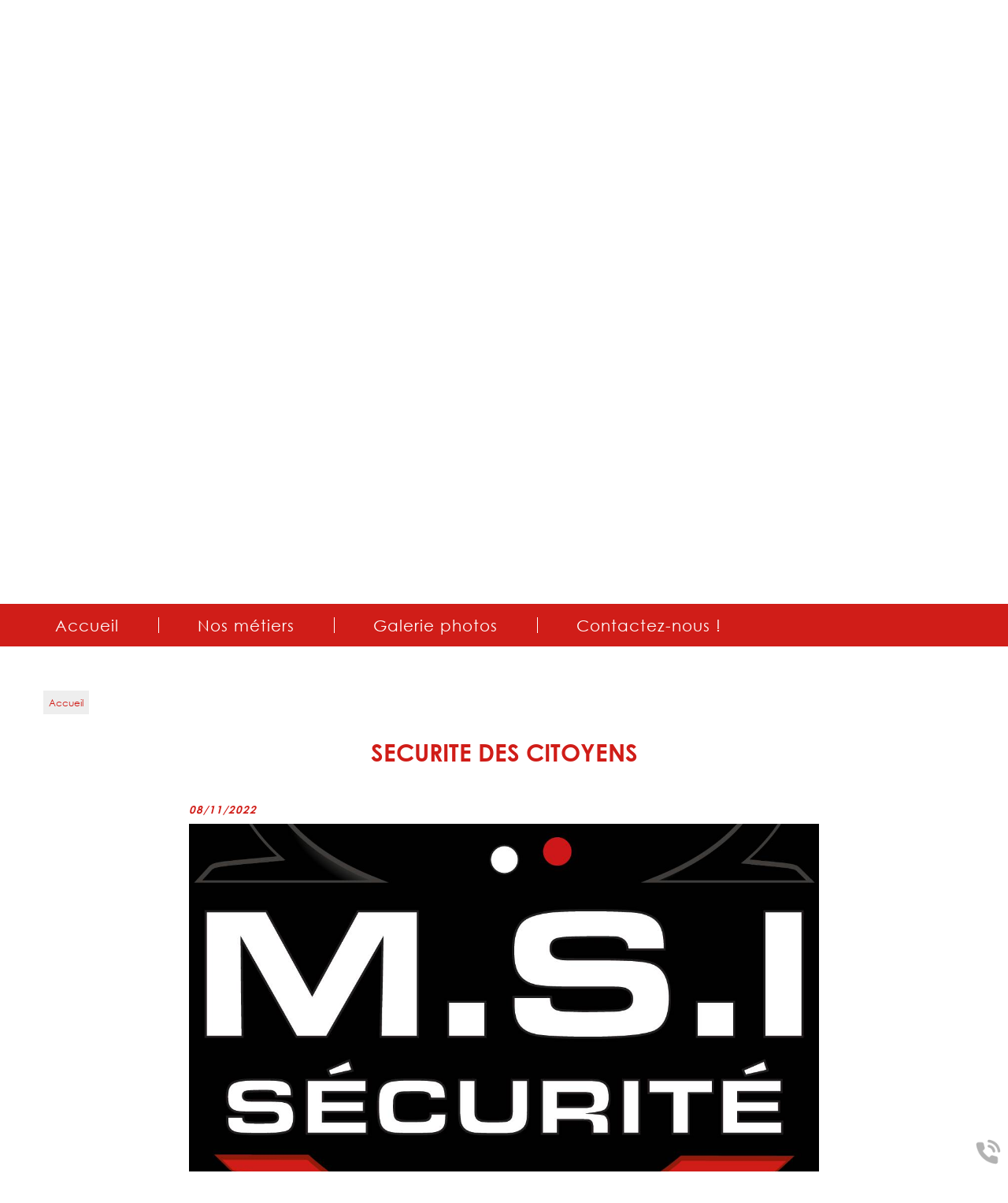

--- FILE ---
content_type: text/html; charset=utf-8
request_url: https://www.msi-securite.com/securite-des-citoyens/actu-6.html
body_size: 4690
content:
<!doctype html>
<html lang="fr">

<head>
    <title>SECURITE DES CITOYENS</title>
    <meta name="description" content="https://www.securitedescitoyens.fr...">
    <meta name='viewport' content='width=device-width, initial-scale=1.0,maximum-scale=5.0'>
    <meta http-equiv='Content-Type' content='text/html; charset=utf-8'>
    <meta name="theme-color" content="#d01d18">
    <meta name="msapplication-TileColor" content="#d01d18">
    <meta property="og:site_name" content="MSI Sécurité" />

    <meta property="og:locale" content="fr_FR" />
    <meta property="og:type" content="article" />
    <meta property="og:description" content="https://www.securitedescitoyens.fr..." />


    <meta property="og:titre" content="SECURITE DES CITOYENS" />
    <meta property="og:image" content="https://www.msi-securite.com/img/actualite/actu-6.png" />
    <link rel="preload" href="/css/global.css" as="style">
    <link rel="preload" href="/scripts/main.js" as="script">
    <link rel="apple-touch-icon" sizes="180x180" href="/img/elementgraphique/element_graphique_3.png">
    <link rel='shortcut icon' type='image/x-icon' href='/img/elementgraphique/element_graphique_30.x-icon'>
    <link type="text/css" href='/css/global.css' rel='stylesheet'>
</head>
<body >
    <div id="preload">
        <div class="circle">
        </div>
    </div>
    <main id="all">
                <header>
            <div class="siteCache "></div>
            <div class="buttonMenu">
                <div class="bouton">
                    <div></div>
                    <div></div>
                    <div></div>
                </div>
                <div class="titre">Menu</div>
            </div>

            <div class="firstHead hidden-xs hidden-sm">
                    <span><img class="iconH2" src="/img/elementgraphique/element_graphique_51.png" alt="">25-27, rue du Gros Murger, 95220 Herblay</span>
                    <span class="telH"><img class="iconH" src="/img/elementgraphique/element_graphique_44.png" alt="">01 30 30 58 26</span>
                    <span class="textH">N° Agrément : AUT-095-2121-04-22-20210340961</span>

                    <div class="wrapLiens hidden">
                                                                                                    </div>
            </div>
            <div class="firstHead visible-xs visible-sm">
                <a class="tel telStat" href="tel:0130305826">01 30 30 58 26</a>

                <div class="wrapLiens">
                                                                                </div>
            </div>
            <div class="secondHead">
                <div class="menu">
                    <nav class="menuUl">
                        <ul>
                            <li ><a href='/'>Accueil</a></li><li ><a class='prestationLink'>Nos métiers</a></li><li ><a href='/galerie' >Galerie photos</a></li><li ><a class='contactLink'>Contactez-nous !</a></li>
                        </ul>
                        <div class="menuExtension"></div>
                    </nav>
                </div>
                <div class="clearfix"></div>
                            </div>
            <div id="ban" class="NOfixed NOdezoom">
                <!-- " container slideBan et changer la div.photo en img ET le script dans backoffice/galerie.js" OR " fullPageBan " -->
                <div class="fullPageBan">
                    <div class="photoDiv">
                                                <ul class="galerie">
                                                             <li id="ban1" class="active premier" style="background-image:url(/img/banniere/securit-gardiennage-pontoise_1.jpg);">
                                                                    <div  class="photo" srcload=/img/banniere/securit-gardiennage-pontoise_1.jpg srcloadmobile=/img/banniere/mobile_securit-gardiennage-pontoise_1.jpg>
                                                                            </div>
                                                            </li>
                                                      </ul>
                        <ul class="pucesB">
                                                          <li class="puce active" id="puceBan1"></li>
                                                      </ul>
                                            </div>
                    <div class="onBan">
                        <div class="logo">
                            <a title="Logo MSI Sécurité" href="/">
                                <img src="/img/elementgraphique/element_graphique_3.png" alt="">
                            </a>
                        </div>
                        <div class="textB">Ne promettre que ce que l'on peut tenir mais<br>toujours tenir ce que l'on a promis</div>
                    </div>
                </div>
            </div>
            <div class="down"><img src="/img/elementgraphique/element_graphique_4.png" alt=""></div>
        </header>
        <section id="center">
                        <div class="container">
                            <div class="breadcrumb">
                    <div class="breadcrumbInside">
                        <a href="/">Accueil</a>
                                            </div>
                </div>
                
<div class="menuLeft">
    <ul>
        
    </ul>
</div><article class="actualiteDiv ">
              <div class="article">
            <h1 class="titre_article">SECURITE DES CITOYENS</h1>
            <p class="dateFlash">08/11/2022</p>
                        <div class="imageBlog" style="background-image: url(/img/actualite/actu-6.png)"></div>
                        <div class="contenu_article"><p><a href="https://www.securitedescitoyens.fr">https://www.securitedescitoyens.fr</a></p></div>
         </div>
         <div class="clearfix"></div>
         <a href="/actualite" class="plus">Retour aux actualités</a>
         <script type="application/ld+json">
          {
            "@context": "https://schema.org",
            "@type": "Article",
            "headline": "SECURITE DES CITOYENS",
            "image": {
              "@type": "ImageObject",
                              "url": "https://www.msi-securite.com/img/actualite/actu-6.png"
                          },
            "author": {
              "@type": "Organization",
              "name": "MSI Sécurité"
            },  
            "publisher": {
              "@type": "Organization",
              "name": "MSI Sécurité",
              "logo": {
                "@type": "ImageObject",
                "url": "https://www.msi-securite.com/img/elementgraphique/element_graphique_3.png"
              }
            },
            "datePublished": "2022-11-08 16:30:39"
          }
          </script>
      </article>
    </div>
    </section>
<div class="bottom">
    <div class="bcontainer">
                <div class="sommaires sommaires2" id="prestation">
            <div class="flexSom">
                <div>
                    <div class="titreBottom">Nos métiers :</div>
                                            <div class="sommaire ">
                            <span class="obflink" data-o="L3Byb3RlY3Rpb24tcGh5c2lxdWUvYy04Lmh0bWw=">                                <p class="titreSom"><img src="/img/elementgraphique/element_graphique_50.png" alt=""> Protection physique</p>
                            </span>                       </div>
                                           <div class="sommaire ">
                            <span class="obflink" data-o="L3ByZXZlbnRpb24taW5jZW5kaWUvYy05Lmh0bWw=">                                <p class="titreSom"><img src="/img/elementgraphique/element_graphique_50.png" alt=""> Prévention incendie</p>
                            </span>                       </div>
                                           <div class="sommaire ">
                            <span class="obflink" data-o="L3JvbmRpZXItdmlnaWxhbnQvYy0yMC5odG1s">                                <p class="titreSom"><img src="/img/elementgraphique/element_graphique_50.png" alt=""> Rondier vigilant</p>
                            </span>                       </div>
                                           <div class="sommaire ">
                            <span class="obflink" data-o="L3RlbGUtdmlkZW8tc3VydmVpbGxhbmNlL2MtMjEuaHRtbA==">                                <p class="titreSom"><img src="/img/elementgraphique/element_graphique_50.png" alt=""> Télé/vidéo surveillance</p>
                            </span>                       </div>
                                    </div>
            </div>
            <div class="clearfix"></div>
            <div class="allL">
                <div class="logoF" style="background-image: url(/img/elementgraphique/element_graphique_52.png)"></div>
                <div class="logoF" style="background-image: url(/img/elementgraphique/element_graphique_53.png)"></div>
            </div>
        </div>
                <div class="allTem">
            <div class="temoignage md-6 sm-6 xs-12">
                <div class="temoignageDiv">
                    <div class="titreBottom">Témoignages</div>
                    <div class="tem">
                        <ul class="temoignageUl">
                                                                                                     <li class="active premier">Il n'y a pas de témoignage pour le moment.</li>
                                                </ul>
                        <div class="suivantTem"></div>
                        <div class="precedentTem"></div>
                        <ul class="pucesT">
                            
                        </ul>
                    </div>
                    <div class="center">
                        <a href="/temoignage" class="plus2">
                            Tous les témoignages
                        </a>
                    </div>
                </div>
            </div>
            <div class="rightTem md-6 sm-6 xs-12" style="background-image: url(/img/elementgraphique/element_graphique_46.jpeg)">
                
            </div>
            <div class="clearfix"></div>
        </div>
        <div class="actu">
            <div class="flash">
                <ul class="actuUl">
                                                                                                                     <li class="ligneActu1 active premier">
                            <div class="flexActu">
                                <div class="rightActu md-6 sm-6 xs-12" lazyload="/img/actualite/actu-5.jpeg"></div>
                                <div class="leftActu md-6 sm-6 xs-12" style="background-image: url(/img/elementgraphique/element_graphique_45.jpeg)">
                                    <div class="relative">
                                        <div class="titreBottom">Notre actualité</div>
                                        <a href="/nous-recrutons--/actu-5.html">
                                            <div class="titreFlash">Nous recrutons !</div>
                                            <div class="dateFlash">11/08/2022</div>
                                            <div class="contenuFlash">
                                                                                                    <p>Nous recrutons : des agents cynophiles, temps plein en CDI secteur 95, salaire selon convention + primes</p>
<p>des agents de s&eacute;curit&eacute; incendie, temps plein et partiel en CDD secteur 92, salaire selon convention et primes</p>
<p>agent de s&eacute;curit&eacute;/rondier intervenant sur alarme, secteur herblay, salaire selon convention et primes.</p>
<p>Merci d'envoyer votre CV</p>
                                                                                            </div>
                                        </a>
                                        <div class="center">
                                            <a href="/actualite" class="plus">
                                                Toute notre actualité
                                            </a>
                                        </div>
                                    </div>
                                </div>
                            </div>
                            <div class="clearfix"></div>
                        </li>
                                                                                            <li class="ligneActu2 ">
                            <div class="flexActu">
                                <div class="rightActu md-6 sm-6 xs-12" lazyload="/img/actualite/actu-1.jpeg"></div>
                                <div class="leftActu md-6 sm-6 xs-12" style="background-image: url(/img/elementgraphique/element_graphique_45.jpeg)">
                                    <div class="relative">
                                        <div class="titreBottom">Notre actualité</div>
                                        <a href="/entreprise-securite-surveillance-gardiennage-a-herblay/actu-1.html">
                                            <div class="titreFlash">Entreprise de sécurité, surveillance et gardiennage à Herblay</div>
                                            <div class="dateFlash">27/09/2021</div>
                                            <div class="contenuFlash">
                                                                                                                                                                                                                                                                Situ&eacute;e &agrave;&nbsp; Herblay en r&eacute;gion parisienne, MSI Sécurité est une entreprise sp&eacute;cialis&eacute;e dans le secteur priv&eacute; de la gestion et la pr&eacute;vention des risques.
Notre mission est d'assurer votre s&eacute;curit&eacute;, celle de vos biens et de vos proches en vous proposant diff&eacute;rentes prestations : surveillance et gardiennage 24h/24 7J/7,...
                                                                                            </div>
                                        </a>
                                        <div class="center">
                                            <a href="/actualite" class="plus">
                                                Toute notre actualité
                                            </a>
                                        </div>
                                    </div>
                                </div>
                            </div>
                            <div class="clearfix"></div>
                        </li>
                                                                                            <li class="ligneActu3 ">
                            <div class="flexActu">
                                <div class="rightActu md-6 sm-6 xs-12" lazyload="/img/actualite/actu-6.png"></div>
                                <div class="leftActu md-6 sm-6 xs-12" style="background-image: url(/img/elementgraphique/element_graphique_45.jpeg)">
                                    <div class="relative">
                                        <div class="titreBottom">Notre actualité</div>
                                        <a href="/securite-des-citoyens/actu-6.html">
                                            <div class="titreFlash">SECURITE DES CITOYENS</div>
                                            <div class="dateFlash">08/11/2022</div>
                                            <div class="contenuFlash">
                                                                                                    <p><a href="https://www.securitedescitoyens.fr">https://www.securitedescitoyens.fr</a></p>
                                                                                            </div>
                                        </a>
                                        <div class="center">
                                            <a href="/actualite" class="plus">
                                                Toute notre actualité
                                            </a>
                                        </div>
                                    </div>
                                </div>
                            </div>
                            <div class="clearfix"></div>
                        </li>
                                                                            </ul>
                <div class="suivantFlash"></div>
                <div class="precedentFlash"></div>
                <ul class="pucesF">
                    <li class="puceFlash1 premier active"></li><li class="puceFlash2 "></li><li class="puceFlash3 "></li>
                </ul>
            </div>
        </div>
        <div class="allCoord">
            <div class="coord">
                <div class="titreBottom left">Contactez-nous !</div>
                <div class="center">
                    <div class="tel">
                        <img class="iconC" src="/img/elementgraphique/element_graphique_44.png" alt="">
                        <p class="visible-xs"><a class="telStat" href="tel:0130305826">01 30 30 58 26</a></p>
                        <p class="hidden-xs">01 30 30 58 26</p>
                    </div>
                    <div class="adresse">25-27, rue du Gros Murger</div>
                    <div class="adresse bottomAdresse">95220 Herblay</div>
                </div>
            </div>
            <div class="map" style="background-image: url(/img/elementgraphique/element_graphique_6.jpeg)">
                <a title="map" href="https://goo.gl/maps/GJaBZfJvtsDph8xz8" rel="nofollow noreferrer"  target="_blank"></a>
            </div>
            <div class="clearfix"></div>
        </div>
    </div>
</div>
<div class="allForm" style="background-image: url(/img/elementgraphique/element_graphique_43.jpeg)">
    <div class="info">N'hésitez pas à prendre contact via ce formulaire,<br>une réponse vous sera apportée dans les plus brefs délais.</div>
    <form action="#contact" enctype="multipart/form-data" method="post" class="form" id="contact">
        
        <div class="oblig right">* Champs obligatoires</div>
        <div class="flexForm">
            <div class="leftFormulaire md-6 sm-6 xs-12">
                <div class="group">
                    <select class="field" name="presta" id="presta">
                        <option value="" disabled selected>Votre demande concerne</option>
                        <option value="Agent de sécurité">Agent de sécurité</option>
                        <option value="Intervenant-rondier">Intervenant-rondier</option>
                        <option value="Installation">Installation</option>
                        <option value="Autres">Autres</option>
                    </select>
                    <span class="bar"></span>
                </div>
                <div class="group">
                    <input type="text" placeholder="Nom et prénom*" name="prenom" id="prenom"  value="" class="field" required>
                    <span class="bar"></span>
                </div>
                <div class="group">
                    <input type="email" placeholder="E-mail*" name="email" id="email" onkeyup="confirm_email(this);" onchange="confirm_email(this);" value="" class="field" required>
                    <span class="pict"></span>
                    <span class="bar"></span>
                </div>
                <div class="group">
                    <input type="tel" placeholder="Téléphone" name="tel" id="tel" value="" class="field" >
                    <span class="bar"></span>
                </div>
                <div class="group">
                    <input type="text" placeholder="Ville. Code postal *" name="adresse" id="adresse" value="" class="field" >
                    <span class="bar"></span>
                </div>
                <div class="clearfix"></div>
            </div>
            <div class="rightFormulaire md-6 sm-6 xs-12">
                <div class="groupTextarea">
                    <textarea name="message" placeholder="Message*" id="message" class="field" required></textarea>
                    <span class="bar"></span>
                </div>
            </div>
        </div>
        <div class="clearfix"></div>
        <div class="groupPlus">
        </div>
        <div class="center">
            <button type="submit" class="plus2">Envoyer</button>
        </div>
        <div class="clearfix"></div>
        <input type="hidden" name="contactFormHome" value="1" />
    </form>
</div><footer>
    <div class="md-5 sm-5 xs-12 leftF">
        <div class="lienFooter">
            <ul>
                <li><a href="/mentions" rel="nofollow">Mentions légales</a></li>
                                <li><a href="/backoffice" rel="nofollow" target="_blank">Administration</a></li>
            </ul>
        </div>
    </div>
    <div class="md-2 sm-2 xs-12 middle">
        <a class="logoF" title="Logo MSI Sécurité" href="/" style="background-image: url(/img/elementgraphique/element_graphique_3.png)">
        </a>
    </div>
    <div class="md-5 sm-5 xs-12 center recrute">
        <a href="/" class="textF">> Recrutement</a>
    </div>
    <div class="clearfix"></div>
</footer>
<!-- Enlever .noItineraire pour afficher la div itineraire -->
<div class="coordBar visible-xs visible-sm">
    <div class="leftCoordBar sm-4 xs-4">
        <a class="telStat" href="tel:0130305826">
            <img alt="coordBar" src="/img/elementgraphique/element_graphique_32.png">
            <br>01 30 30 58 26
        </a>
    </div>
    <div class="centerCoordBar sm-4 xs-4">
        <a rel="noreferrer nofollow" target="_blank" href="https://goo.gl/maps/GJaBZfJvtsDph8xz8">
            <img alt="coordBar" src="/img/elementgraphique/element_graphique_33.png">
            <br>ITINÉRAIRE
        </a>
    </div>
    <div class="rightCoordBar sm-4 xs-4">
        <a class="buttonwebcallback">
            <img alt="coordBar" src="/img/elementgraphique/element_graphique_34.png">
            <br>ME RAPPELER
        </a>
    </div>
    <div class="clearfix"></div>
</div>
<div class="webcallback ">
    <div class="buttonwebcallback" style="background-image: url(/img/elementgraphique/element_graphique_25.png)"></div>
    <div class="demandeOk hidden">
        <img src="/img/center/success.png" alt="Success">Demande de contact prise en compte.<br>Nous vous recontacterons dans les plus brefs délais.
    </div>
    <form method="post" class="">
        <label>Vous souhaitez être rappelé ?</label>
        <div class="group">
            <input type="tel" name="webcallback" placeholder="Votre téléphone" class="field" required>
            <span class="bar"></span>
            <button>Me rappeler</button>
        </div>
    </form>
</div>
</main>
<div id="notMobile"></div>
<script  type="text/javascript">
    var racineRoot = "/";
    // var heightWindow = window.innerHeight;
    // document.getElementById("ban").style.height=heightWindow+"px";
</script>
<script src="/scripts/main.js" defer></script>
    <script async src="https://www.googletagmanager.com/gtag/js?id=G-4NPW8HB7TR"></script>
    <script>
    
      window.dataLayer = window.dataLayer || [];
      function gtag(){dataLayer.push(arguments);}
      gtag('js', new Date());
    
      gtag('config', 'G-4NPW8HB7TR');
      gtag('config', 'AW-1025820523');
    </script>
<script type="application/ld+json">
    {
      "@context": "https://schema.org",
      "@type": "corporation",
      "name": "MSI Sécurité",
      "telephone": "01 30 30 58 26",
      "address": "25-27, rue du Gros Murger, 95220 Herblay",
      "url": "https://www.msi-securite.com",
      "description": "MSI Sécurité : Protection des Biens & Personnes : Rondier, Maître chien, Gardiennage, Vidéosurveillance & Télésurveillance.",
      "logo": "/img/elementgraphique/element_graphique_3.png",
      "image": "/img/elementgraphique/element_graphique_3.png"
                }
</script>
</body>
</html>